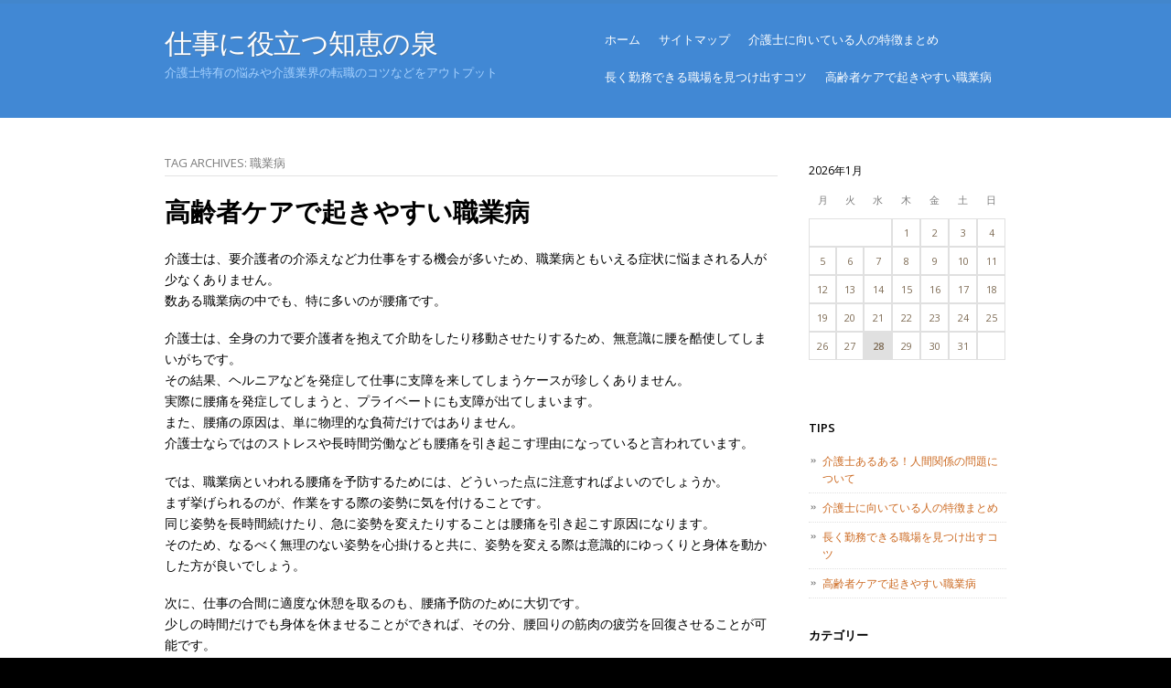

--- FILE ---
content_type: text/html; charset=UTF-8
request_url: http://www.daemon3d.com/tag/occupational-disease/
body_size: 22913
content:
<!DOCTYPE html>
<!--[if IE 8]>
<html id="ie8" dir="ltr" lang="ja"
	prefix="og: https://ogp.me/ns#" >
<![endif]-->
<!--[if !(IE 8) ]><!-->
<html dir="ltr" lang="ja"
	prefix="og: https://ogp.me/ns#" >
<!--<![endif]-->
<meta charset="UTF-8" />
<meta name="viewport" content="width=device-width" />

<link rel="profile" href="http://gmpg.org/xfn/11" />
<link rel="pingback" href="http://www.daemon3d.com/xmlrpc.php" />


		<!-- All in One SEO 4.2.0 -->
		<title>職業病 - 仕事に役立つ知恵の泉</title>
		<meta name="robots" content="max-image-preview:large" />
		<link rel="canonical" href="http://www.daemon3d.com/tag/occupational-disease/" />
		<script type="application/ld+json" class="aioseo-schema">
			{"@context":"https:\/\/schema.org","@graph":[{"@type":"WebSite","@id":"http:\/\/www.daemon3d.com\/#website","url":"http:\/\/www.daemon3d.com\/","name":"\u4ed5\u4e8b\u306b\u5f79\u7acb\u3064\u77e5\u6075\u306e\u6cc9","description":"\u4ecb\u8b77\u58eb\u7279\u6709\u306e\u60a9\u307f\u3084\u4ecb\u8b77\u696d\u754c\u306e\u8ee2\u8077\u306e\u30b3\u30c4\u306a\u3069\u3092\u30a2\u30a6\u30c8\u30d7\u30c3\u30c8","inLanguage":"ja","publisher":{"@id":"http:\/\/www.daemon3d.com\/#organization"}},{"@type":"Organization","@id":"http:\/\/www.daemon3d.com\/#organization","name":"\u4ed5\u4e8b\u306b\u5f79\u7acb\u3064\u77e5\u6075\u306e\u6cc9","url":"http:\/\/www.daemon3d.com\/"},{"@type":"BreadcrumbList","@id":"http:\/\/www.daemon3d.com\/tag\/occupational-disease\/#breadcrumblist","itemListElement":[{"@type":"ListItem","@id":"http:\/\/www.daemon3d.com\/#listItem","position":1,"item":{"@type":"WebPage","@id":"http:\/\/www.daemon3d.com\/","name":"\u30db\u30fc\u30e0","description":"\u4ecb\u8b77\u58eb\u306e\u591a\u304f\u304c\u5171\u611f\u3067\u304d\u308b\u3042\u308b\u3042\u308b\u306e\u4e00\u3064\u306b\u3001\u4eba\u9593\u95a2\u4fc2\u306e\u60a9\u307f\u304c\u3042\u308a\u307e\u3059\u3002\u4ecb\u8b77\u58eb\u306f\u3001\u540c\u50da\u3084\u4e0a\u53f8\u3001\u8981\u4ecb\u8b77\u8005\u3084\u305d\u306e\u5bb6\u65cf\u306a\u3069\u3001\u69d8\u3005\u306a\u4eba\u305f\u3061\u3068\u95a2\u308f\u3063\u3066\u3044\u308b\u305f\u3081\u3001\u7279\u306b\u4eba\u9593\u95a2\u4fc2\u30c8\u30e9\u30d6\u30eb\u304c\u8d77\u304d\u3084\u3059\u3044\u50be\u5411\u306b\u3042\u308a\u307e\u3059\u3002\u982d\u3092\u62b1\u3048\u305f\u304f\u306a\u3044\u306e\u306a\u3089\u3001\u30c8\u30e9\u30d6\u30eb\u304c\u8d77\u304d\u305f\u6642\u306b\u3001\u3057\u3063\u304b\u308a\u30d5\u30a9\u30ed\u30fc\u3057\u3066\u304f\u308c\u308b\u8077\u5834\u3092\u63a2\u3059\u3088\u3046\u306b\u3057\u307e\u3057\u3087\u3046\u3002","url":"http:\/\/www.daemon3d.com\/"},"nextItem":"http:\/\/www.daemon3d.com\/tag\/occupational-disease\/#listItem"},{"@type":"ListItem","@id":"http:\/\/www.daemon3d.com\/tag\/occupational-disease\/#listItem","position":2,"item":{"@type":"WebPage","@id":"http:\/\/www.daemon3d.com\/tag\/occupational-disease\/","name":"\u8077\u696d\u75c5","url":"http:\/\/www.daemon3d.com\/tag\/occupational-disease\/"},"previousItem":"http:\/\/www.daemon3d.com\/#listItem"}]},{"@type":"CollectionPage","@id":"http:\/\/www.daemon3d.com\/tag\/occupational-disease\/#collectionpage","url":"http:\/\/www.daemon3d.com\/tag\/occupational-disease\/","name":"\u8077\u696d\u75c5 - \u4ed5\u4e8b\u306b\u5f79\u7acb\u3064\u77e5\u6075\u306e\u6cc9","inLanguage":"ja","isPartOf":{"@id":"http:\/\/www.daemon3d.com\/#website"},"breadcrumb":{"@id":"http:\/\/www.daemon3d.com\/tag\/occupational-disease\/#breadcrumblist"}}]}
		</script>
		<!-- All in One SEO -->

<link rel='dns-prefetch' href='//fonts.googleapis.com' />
<link rel="alternate" type="application/rss+xml" title="仕事に役立つ知恵の泉 &raquo; フィード" href="http://www.daemon3d.com/feed/" />
<link rel="alternate" type="application/rss+xml" title="仕事に役立つ知恵の泉 &raquo; コメントフィード" href="http://www.daemon3d.com/comments/feed/" />
<link rel="alternate" type="application/rss+xml" title="仕事に役立つ知恵の泉 &raquo; 職業病 タグのフィード" href="http://www.daemon3d.com/tag/occupational-disease/feed/" />
<style id='wp-img-auto-sizes-contain-inline-css' type='text/css'>
img:is([sizes=auto i],[sizes^="auto," i]){contain-intrinsic-size:3000px 1500px}
/*# sourceURL=wp-img-auto-sizes-contain-inline-css */
</style>
<style id='wp-emoji-styles-inline-css' type='text/css'>

	img.wp-smiley, img.emoji {
		display: inline !important;
		border: none !important;
		box-shadow: none !important;
		height: 1em !important;
		width: 1em !important;
		margin: 0 0.07em !important;
		vertical-align: -0.1em !important;
		background: none !important;
		padding: 0 !important;
	}
/*# sourceURL=wp-emoji-styles-inline-css */
</style>
<style id='wp-block-library-inline-css' type='text/css'>
:root{--wp-block-synced-color:#7a00df;--wp-block-synced-color--rgb:122,0,223;--wp-bound-block-color:var(--wp-block-synced-color);--wp-editor-canvas-background:#ddd;--wp-admin-theme-color:#007cba;--wp-admin-theme-color--rgb:0,124,186;--wp-admin-theme-color-darker-10:#006ba1;--wp-admin-theme-color-darker-10--rgb:0,107,160.5;--wp-admin-theme-color-darker-20:#005a87;--wp-admin-theme-color-darker-20--rgb:0,90,135;--wp-admin-border-width-focus:2px}@media (min-resolution:192dpi){:root{--wp-admin-border-width-focus:1.5px}}.wp-element-button{cursor:pointer}:root .has-very-light-gray-background-color{background-color:#eee}:root .has-very-dark-gray-background-color{background-color:#313131}:root .has-very-light-gray-color{color:#eee}:root .has-very-dark-gray-color{color:#313131}:root .has-vivid-green-cyan-to-vivid-cyan-blue-gradient-background{background:linear-gradient(135deg,#00d084,#0693e3)}:root .has-purple-crush-gradient-background{background:linear-gradient(135deg,#34e2e4,#4721fb 50%,#ab1dfe)}:root .has-hazy-dawn-gradient-background{background:linear-gradient(135deg,#faaca8,#dad0ec)}:root .has-subdued-olive-gradient-background{background:linear-gradient(135deg,#fafae1,#67a671)}:root .has-atomic-cream-gradient-background{background:linear-gradient(135deg,#fdd79a,#004a59)}:root .has-nightshade-gradient-background{background:linear-gradient(135deg,#330968,#31cdcf)}:root .has-midnight-gradient-background{background:linear-gradient(135deg,#020381,#2874fc)}:root{--wp--preset--font-size--normal:16px;--wp--preset--font-size--huge:42px}.has-regular-font-size{font-size:1em}.has-larger-font-size{font-size:2.625em}.has-normal-font-size{font-size:var(--wp--preset--font-size--normal)}.has-huge-font-size{font-size:var(--wp--preset--font-size--huge)}.has-text-align-center{text-align:center}.has-text-align-left{text-align:left}.has-text-align-right{text-align:right}.has-fit-text{white-space:nowrap!important}#end-resizable-editor-section{display:none}.aligncenter{clear:both}.items-justified-left{justify-content:flex-start}.items-justified-center{justify-content:center}.items-justified-right{justify-content:flex-end}.items-justified-space-between{justify-content:space-between}.screen-reader-text{border:0;clip-path:inset(50%);height:1px;margin:-1px;overflow:hidden;padding:0;position:absolute;width:1px;word-wrap:normal!important}.screen-reader-text:focus{background-color:#ddd;clip-path:none;color:#444;display:block;font-size:1em;height:auto;left:5px;line-height:normal;padding:15px 23px 14px;text-decoration:none;top:5px;width:auto;z-index:100000}html :where(.has-border-color){border-style:solid}html :where([style*=border-top-color]){border-top-style:solid}html :where([style*=border-right-color]){border-right-style:solid}html :where([style*=border-bottom-color]){border-bottom-style:solid}html :where([style*=border-left-color]){border-left-style:solid}html :where([style*=border-width]){border-style:solid}html :where([style*=border-top-width]){border-top-style:solid}html :where([style*=border-right-width]){border-right-style:solid}html :where([style*=border-bottom-width]){border-bottom-style:solid}html :where([style*=border-left-width]){border-left-style:solid}html :where(img[class*=wp-image-]){height:auto;max-width:100%}:where(figure){margin:0 0 1em}html :where(.is-position-sticky){--wp-admin--admin-bar--position-offset:var(--wp-admin--admin-bar--height,0px)}@media screen and (max-width:600px){html :where(.is-position-sticky){--wp-admin--admin-bar--position-offset:0px}}
/*wp_block_styles_on_demand_placeholder:697985daed354*/
/*# sourceURL=wp-block-library-inline-css */
</style>
<style id='classic-theme-styles-inline-css' type='text/css'>
/*! This file is auto-generated */
.wp-block-button__link{color:#fff;background-color:#32373c;border-radius:9999px;box-shadow:none;text-decoration:none;padding:calc(.667em + 2px) calc(1.333em + 2px);font-size:1.125em}.wp-block-file__button{background:#32373c;color:#fff;text-decoration:none}
/*# sourceURL=/wp-includes/css/classic-themes.min.css */
</style>
<link rel='stylesheet' id='style-css' href='http://www.daemon3d.com/wp-content/themes/skylark/style.css?ver=6.9' type='text/css' media='all' />
<link rel='stylesheet' id='open-sans-css' href='https://fonts.googleapis.com/css?family=Open+Sans%3A300italic%2C400italic%2C600italic%2C300%2C400%2C600&#038;subset=latin%2Clatin-ext&#038;display=fallback&#038;ver=6.9' type='text/css' media='all' />
<link rel="https://api.w.org/" href="http://www.daemon3d.com/wp-json/" /><link rel="alternate" title="JSON" type="application/json" href="http://www.daemon3d.com/wp-json/wp/v2/tags/8" /><link rel="EditURI" type="application/rsd+xml" title="RSD" href="http://www.daemon3d.com/xmlrpc.php?rsd" />
<meta name="generator" content="WordPress 6.9" />
<!--[if lt IE 9]>
<script src="http://www.daemon3d.com/wp-content/themes/skylark/js/html5.js" type="text/javascript"></script>
<![endif]-->
	<style type="text/css">
		.site {
			background-color: #ffffff		}
			</style>
</head>

<body class="archive tag tag-occupational-disease tag-8 wp-theme-skylark">

	
	<header id="masthead" class="site-header" role="banner">
		<div class="header-wrapper">
			<hgroup>
				<h1 class="site-title"><a href="http://www.daemon3d.com/" title="仕事に役立つ知恵の泉" rel="home">仕事に役立つ知恵の泉</a></h1>
				<h2 class="site-description">介護士特有の悩みや介護業界の転職のコツなどをアウトプット</h2>
			</hgroup>

			<nav role="navigation" class="site-navigation main-navigation">
				<h1 class="assistive-text">Menu</h1>
				<div class="assistive-text skip-link"><a href="#content" title="Skip to content">Skip to content</a></div>
				<div class="menu"><ul>
<li ><a href="http://www.daemon3d.com/">ホーム</a></li><li class="page_item page-item-15"><a href="http://www.daemon3d.com/sitemap/">サイトマップ</a></li>
<li class="page_item page-item-13"><a href="http://www.daemon3d.com/feature/">介護士に向いている人の特徴まとめ</a></li>
<li class="page_item page-item-14"><a href="http://www.daemon3d.com/job-offer/">長く勤務できる職場を見つけ出すコツ</a></li>
<li class="page_item page-item-12"><a href="http://www.daemon3d.com/occupational-disease/">高齢者ケアで起きやすい職業病</a></li>
</ul></div>
			</nav>

			
		</div><!-- .header-wrapper -->
	</header><!-- .site-header -->

	
	<div id="page" class="hfeed site">
		<div id="main">

		<section id="primary" class="site-content">
			<div id="content" role="main">

			
				<header class="page-header">
					<h1 class="page-title">
						Tag Archives: <span>職業病</span>					</h1>
									</header>

				
								
					
<article id="post-12" class="post-12 page type-page status-publish hentry category-occupational-disease tag-occupational-disease tag-lower-back-pain">

	<header class="entry-header">

		
		<h1 class="entry-title"><a href="http://www.daemon3d.com/occupational-disease/" title="Permalink to 高齢者ケアで起きやすい職業病" rel="bookmark">高齢者ケアで起きやすい職業病</a></h1>

			</header><!-- .entry-header -->

		<div class="entry-content">
		<p>介護士は、要介護者の介添えなど力仕事をする機会が多いため、職業病ともいえる症状に悩まされる人が少なくありません。<br />
数ある職業病の中でも、特に多いのが腰痛です。</p>
<p>介護士は、全身の力で要介護者を抱えて介助をしたり移動させたりするため、無意識に腰を酷使してしまいがちです。<br />
その結果、ヘルニアなどを発症して仕事に支障を来してしまうケースが珍しくありません。<br />
実際に腰痛を発症してしまうと、プライベートにも支障が出てしまいます。<br />
また、腰痛の原因は、単に物理的な負荷だけではありません。<br />
介護士ならではのストレスや長時間労働なども腰痛を引き起こす理由になっていると言われています。</p>
<p>では、職業病といわれる腰痛を予防するためには、どういった点に注意すればよいのでしょうか。<br />
まず挙げられるのが、作業をする際の姿勢に気を付けることです。<br />
同じ姿勢を長時間続けたり、急に姿勢を変えたりすることは腰痛を引き起こす原因になります。<br />
そのため、なるべく無理のない姿勢を心掛けると共に、姿勢を変える際は意識的にゆっくりと身体を動かした方が良いでしょう。</p>
<p>次に、仕事の合間に適度な休憩を取るのも、腰痛予防のために大切です。<br />
少しの時間だけでも身体を休ませることができれば、その分、腰回りの筋肉の疲労を回復させることが可能です。<br />
こまめな休憩を取らずに放置していれば、どんどん症状は悪化して、長引く腰痛を引き起こしてしまいます。<br />
そうならないよう、腰痛の兆候があるならちょっとでも時間を確保して休むことが重要です。</p>
			</div><!-- .entry-content -->
	</article><!-- #post-12 -->
				
					<nav role="navigation" id="nav-below" class="site-navigation paging-navigation">
		<h1 class="assistive-text">Post navigation</h1>

	
	</nav><!-- #nav-below -->
	
			
			</div><!-- #content -->
		</section><!-- #primary .site-content -->

		<div id="secondary" class="widget-area" role="complementary">
						<aside id="calendar-2" class="widget widget_calendar"><div id="calendar_wrap" class="calendar_wrap"><table id="wp-calendar" class="wp-calendar-table">
	<caption>2026年1月</caption>
	<thead>
	<tr>
		<th scope="col" aria-label="月曜日">月</th>
		<th scope="col" aria-label="火曜日">火</th>
		<th scope="col" aria-label="水曜日">水</th>
		<th scope="col" aria-label="木曜日">木</th>
		<th scope="col" aria-label="金曜日">金</th>
		<th scope="col" aria-label="土曜日">土</th>
		<th scope="col" aria-label="日曜日">日</th>
	</tr>
	</thead>
	<tbody>
	<tr>
		<td colspan="3" class="pad">&nbsp;</td><td>1</td><td>2</td><td>3</td><td>4</td>
	</tr>
	<tr>
		<td>5</td><td>6</td><td>7</td><td>8</td><td>9</td><td>10</td><td>11</td>
	</tr>
	<tr>
		<td>12</td><td>13</td><td>14</td><td>15</td><td>16</td><td>17</td><td>18</td>
	</tr>
	<tr>
		<td>19</td><td>20</td><td>21</td><td>22</td><td>23</td><td>24</td><td>25</td>
	</tr>
	<tr>
		<td>26</td><td>27</td><td id="today">28</td><td>29</td><td>30</td><td>31</td>
		<td class="pad" colspan="1">&nbsp;</td>
	</tr>
	</tbody>
	</table><nav aria-label="前と次の月" class="wp-calendar-nav">
		<span class="wp-calendar-nav-prev">&nbsp;</span>
		<span class="pad">&nbsp;</span>
		<span class="wp-calendar-nav-next">&nbsp;</span>
	</nav></div></aside><aside id="pages-2" class="widget widget_pages"><h1 class="widget-title">Tips</h1>
			<ul>
				<li class="page_item page-item-11"><a href="http://www.daemon3d.com/">介護士あるある！人間関係の問題について</a></li>
<li class="page_item page-item-13"><a href="http://www.daemon3d.com/feature/">介護士に向いている人の特徴まとめ</a></li>
<li class="page_item page-item-14"><a href="http://www.daemon3d.com/job-offer/">長く勤務できる職場を見つけ出すコツ</a></li>
<li class="page_item page-item-12"><a href="http://www.daemon3d.com/occupational-disease/">高齢者ケアで起きやすい職業病</a></li>
			</ul>

			</aside><aside id="custom_html-2" class="widget_text widget widget_custom_html"><div class="textwidget custom-html-widget"></div></aside><aside id="categories-2" class="widget widget_categories"><h1 class="widget-title">カテゴリー</h1>
			<ul>
					<li class="cat-item cat-item-3"><a href="http://www.daemon3d.com/category/relationships/">人間関係</a>
</li>
	<li class="cat-item cat-item-6"><a href="http://www.daemon3d.com/category/job-offer/">求人</a>
</li>
	<li class="cat-item cat-item-5"><a href="http://www.daemon3d.com/category/feature/">特徴</a>
</li>
	<li class="cat-item cat-item-4"><a href="http://www.daemon3d.com/category/occupational-disease/">職業病</a>
</li>
			</ul>

			</aside><aside id="tag_cloud-2" class="widget widget_tag_cloud"><h1 class="widget-title">タグ</h1><div class="tagcloud"><a href="http://www.daemon3d.com/tag/typical/" class="tag-cloud-link tag-link-11 tag-link-position-1" style="font-size: 8pt;" aria-label="あるある (1個の項目)">あるある</a>
<a href="http://www.daemon3d.com/tag/relationships/" class="tag-cloud-link tag-link-7 tag-link-position-2" style="font-size: 8pt;" aria-label="人間関係 (1個の項目)">人間関係</a>
<a href="http://www.daemon3d.com/tag/job-offer/" class="tag-cloud-link tag-link-10 tag-link-position-3" style="font-size: 8pt;" aria-label="求人 (1個の項目)">求人</a>
<a href="http://www.daemon3d.com/tag/feature/" class="tag-cloud-link tag-link-9 tag-link-position-4" style="font-size: 8pt;" aria-label="特徴 (1個の項目)">特徴</a>
<a href="http://www.daemon3d.com/tag/workplace/" class="tag-cloud-link tag-link-14 tag-link-position-5" style="font-size: 8pt;" aria-label="職場 (1個の項目)">職場</a>
<a href="http://www.daemon3d.com/tag/occupational-disease/" class="tag-cloud-link tag-link-8 tag-link-position-6" style="font-size: 8pt;" aria-label="職業病 (1個の項目)">職業病</a>
<a href="http://www.daemon3d.com/tag/lower-back-pain/" class="tag-cloud-link tag-link-12 tag-link-position-7" style="font-size: 8pt;" aria-label="腰痛 (1個の項目)">腰痛</a>
<a href="http://www.daemon3d.com/tag/appropriate/" class="tag-cloud-link tag-link-13 tag-link-position-8" style="font-size: 8pt;" aria-label="適正 (1個の項目)">適正</a></div>
</aside>		</div><!-- #secondary .widget-area -->
	</div><!-- #main -->
</div><!-- #page .hfeed .site -->

<footer id="colophon" class="site-footer" role="contentinfo">
	<div class="site-info">
		<a href="http://wordpress.org/" rel="generator">Proudly powered by WordPress</a>
		Theme: Skylark by <a href="http://blankthemes.com/" rel="designer">Blank Themes</a>.	</div><!-- .site-info -->
</footer><!-- .site-footer .site-footer -->

<script type="speculationrules">
{"prefetch":[{"source":"document","where":{"and":[{"href_matches":"/*"},{"not":{"href_matches":["/wp-*.php","/wp-admin/*","/wp-content/uploads/*","/wp-content/*","/wp-content/plugins/*","/wp-content/themes/skylark/*","/*\\?(.+)"]}},{"not":{"selector_matches":"a[rel~=\"nofollow\"]"}},{"not":{"selector_matches":".no-prefetch, .no-prefetch a"}}]},"eagerness":"conservative"}]}
</script>
<script type="text/javascript" src="http://www.daemon3d.com/wp-content/themes/skylark/js/small-menu.js?ver=20120206" id="small-menu-js"></script>
<script id="wp-emoji-settings" type="application/json">
{"baseUrl":"https://s.w.org/images/core/emoji/17.0.2/72x72/","ext":".png","svgUrl":"https://s.w.org/images/core/emoji/17.0.2/svg/","svgExt":".svg","source":{"concatemoji":"http://www.daemon3d.com/wp-includes/js/wp-emoji-release.min.js?ver=6.9"}}
</script>
<script type="module">
/* <![CDATA[ */
/*! This file is auto-generated */
const a=JSON.parse(document.getElementById("wp-emoji-settings").textContent),o=(window._wpemojiSettings=a,"wpEmojiSettingsSupports"),s=["flag","emoji"];function i(e){try{var t={supportTests:e,timestamp:(new Date).valueOf()};sessionStorage.setItem(o,JSON.stringify(t))}catch(e){}}function c(e,t,n){e.clearRect(0,0,e.canvas.width,e.canvas.height),e.fillText(t,0,0);t=new Uint32Array(e.getImageData(0,0,e.canvas.width,e.canvas.height).data);e.clearRect(0,0,e.canvas.width,e.canvas.height),e.fillText(n,0,0);const a=new Uint32Array(e.getImageData(0,0,e.canvas.width,e.canvas.height).data);return t.every((e,t)=>e===a[t])}function p(e,t){e.clearRect(0,0,e.canvas.width,e.canvas.height),e.fillText(t,0,0);var n=e.getImageData(16,16,1,1);for(let e=0;e<n.data.length;e++)if(0!==n.data[e])return!1;return!0}function u(e,t,n,a){switch(t){case"flag":return n(e,"\ud83c\udff3\ufe0f\u200d\u26a7\ufe0f","\ud83c\udff3\ufe0f\u200b\u26a7\ufe0f")?!1:!n(e,"\ud83c\udde8\ud83c\uddf6","\ud83c\udde8\u200b\ud83c\uddf6")&&!n(e,"\ud83c\udff4\udb40\udc67\udb40\udc62\udb40\udc65\udb40\udc6e\udb40\udc67\udb40\udc7f","\ud83c\udff4\u200b\udb40\udc67\u200b\udb40\udc62\u200b\udb40\udc65\u200b\udb40\udc6e\u200b\udb40\udc67\u200b\udb40\udc7f");case"emoji":return!a(e,"\ud83e\u1fac8")}return!1}function f(e,t,n,a){let r;const o=(r="undefined"!=typeof WorkerGlobalScope&&self instanceof WorkerGlobalScope?new OffscreenCanvas(300,150):document.createElement("canvas")).getContext("2d",{willReadFrequently:!0}),s=(o.textBaseline="top",o.font="600 32px Arial",{});return e.forEach(e=>{s[e]=t(o,e,n,a)}),s}function r(e){var t=document.createElement("script");t.src=e,t.defer=!0,document.head.appendChild(t)}a.supports={everything:!0,everythingExceptFlag:!0},new Promise(t=>{let n=function(){try{var e=JSON.parse(sessionStorage.getItem(o));if("object"==typeof e&&"number"==typeof e.timestamp&&(new Date).valueOf()<e.timestamp+604800&&"object"==typeof e.supportTests)return e.supportTests}catch(e){}return null}();if(!n){if("undefined"!=typeof Worker&&"undefined"!=typeof OffscreenCanvas&&"undefined"!=typeof URL&&URL.createObjectURL&&"undefined"!=typeof Blob)try{var e="postMessage("+f.toString()+"("+[JSON.stringify(s),u.toString(),c.toString(),p.toString()].join(",")+"));",a=new Blob([e],{type:"text/javascript"});const r=new Worker(URL.createObjectURL(a),{name:"wpTestEmojiSupports"});return void(r.onmessage=e=>{i(n=e.data),r.terminate(),t(n)})}catch(e){}i(n=f(s,u,c,p))}t(n)}).then(e=>{for(const n in e)a.supports[n]=e[n],a.supports.everything=a.supports.everything&&a.supports[n],"flag"!==n&&(a.supports.everythingExceptFlag=a.supports.everythingExceptFlag&&a.supports[n]);var t;a.supports.everythingExceptFlag=a.supports.everythingExceptFlag&&!a.supports.flag,a.supports.everything||((t=a.source||{}).concatemoji?r(t.concatemoji):t.wpemoji&&t.twemoji&&(r(t.twemoji),r(t.wpemoji)))});
//# sourceURL=http://www.daemon3d.com/wp-includes/js/wp-emoji-loader.min.js
/* ]]> */
</script>

</body>
</html>